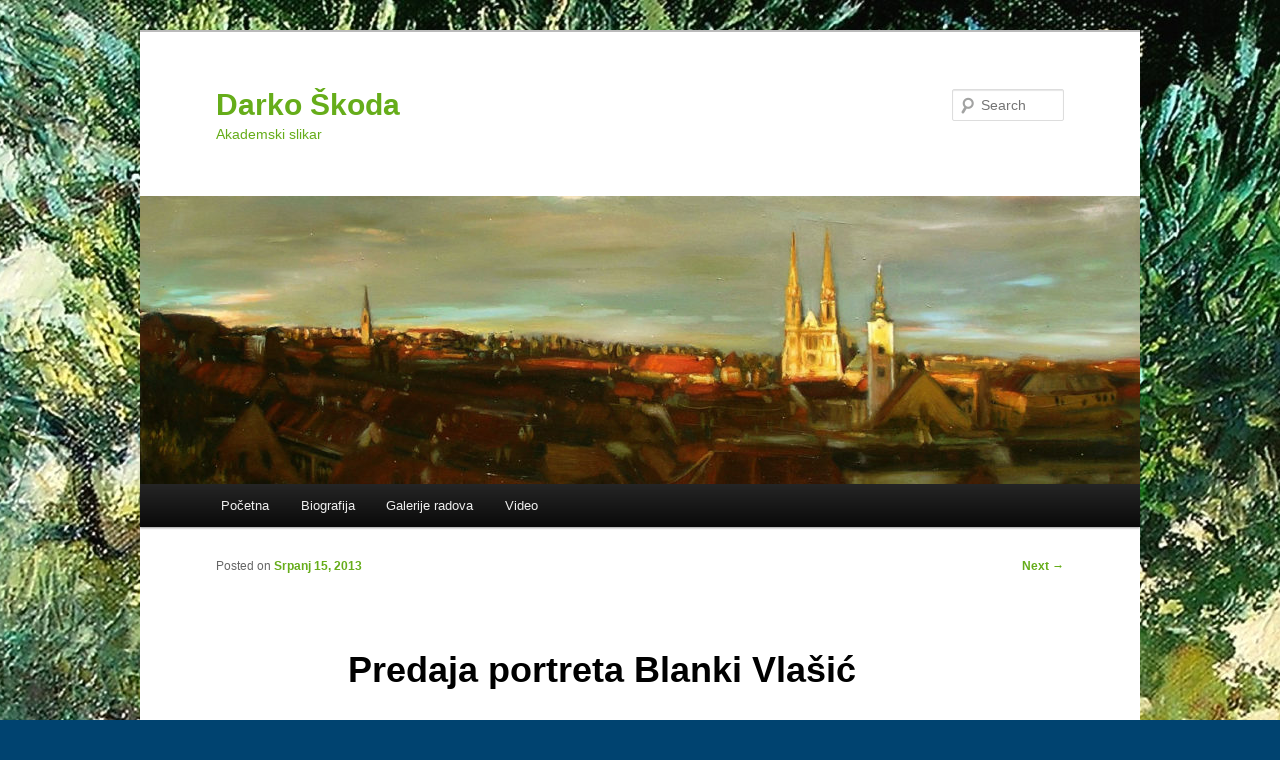

--- FILE ---
content_type: text/html; charset=UTF-8
request_url: http://www.darkoskoda.com/aktualno/predaja-portreta-blanki-vlasic/
body_size: 15932
content:
<!DOCTYPE html>
<!--[if IE 6]>
<html id="ie6" lang="hr">
<![endif]-->
<!--[if IE 7]>
<html id="ie7" lang="hr">
<![endif]-->
<!--[if IE 8]>
<html id="ie8" lang="hr">
<![endif]-->
<!--[if !(IE 6) & !(IE 7) & !(IE 8)]><!-->
<html lang="hr">
<!--<![endif]-->
<head>
<meta charset="UTF-8" />
<meta name="viewport" content="width=device-width" />
<title>Predaja portreta Blanki Vlašić | Darko &Scaron;koda</title>
<link rel="profile" href="http://gmpg.org/xfn/11" />
<link rel="stylesheet" type="text/css" media="all" href="http://www.darkoskoda.com/wp-content/themes/twentyeleven/style.css" />
<link rel="pingback" href="http://www.darkoskoda.com/xmlrpc.php" />
<!--[if lt IE 9]>
<script src="http://www.darkoskoda.com/wp-content/themes/twentyeleven/js/html5.js" type="text/javascript"></script>
<![endif]-->
<link rel="alternate" type="application/rss+xml" title="Darko &Scaron;koda &raquo; Kanal" href="http://www.darkoskoda.com/feed/" />
<link rel="alternate" type="application/rss+xml" title="Darko &Scaron;koda &raquo; Kanal komentara" href="http://www.darkoskoda.com/comments/feed/" />
		<script type="text/javascript">
			window._wpemojiSettings = {"baseUrl":"https:\/\/s.w.org\/images\/core\/emoji\/72x72\/","ext":".png","source":{"concatemoji":"http:\/\/www.darkoskoda.com\/wp-includes\/js\/wp-emoji-release.min.js?ver=4.5.28"}};
			!function(e,o,t){var a,n,r;function i(e){var t=o.createElement("script");t.src=e,t.type="text/javascript",o.getElementsByTagName("head")[0].appendChild(t)}for(r=Array("simple","flag","unicode8","diversity"),t.supports={everything:!0,everythingExceptFlag:!0},n=0;n<r.length;n++)t.supports[r[n]]=function(e){var t,a,n=o.createElement("canvas"),r=n.getContext&&n.getContext("2d"),i=String.fromCharCode;if(!r||!r.fillText)return!1;switch(r.textBaseline="top",r.font="600 32px Arial",e){case"flag":return r.fillText(i(55356,56806,55356,56826),0,0),3e3<n.toDataURL().length;case"diversity":return r.fillText(i(55356,57221),0,0),a=(t=r.getImageData(16,16,1,1).data)[0]+","+t[1]+","+t[2]+","+t[3],r.fillText(i(55356,57221,55356,57343),0,0),a!=(t=r.getImageData(16,16,1,1).data)[0]+","+t[1]+","+t[2]+","+t[3];case"simple":return r.fillText(i(55357,56835),0,0),0!==r.getImageData(16,16,1,1).data[0];case"unicode8":return r.fillText(i(55356,57135),0,0),0!==r.getImageData(16,16,1,1).data[0]}return!1}(r[n]),t.supports.everything=t.supports.everything&&t.supports[r[n]],"flag"!==r[n]&&(t.supports.everythingExceptFlag=t.supports.everythingExceptFlag&&t.supports[r[n]]);t.supports.everythingExceptFlag=t.supports.everythingExceptFlag&&!t.supports.flag,t.DOMReady=!1,t.readyCallback=function(){t.DOMReady=!0},t.supports.everything||(a=function(){t.readyCallback()},o.addEventListener?(o.addEventListener("DOMContentLoaded",a,!1),e.addEventListener("load",a,!1)):(e.attachEvent("onload",a),o.attachEvent("onreadystatechange",function(){"complete"===o.readyState&&t.readyCallback()})),(a=t.source||{}).concatemoji?i(a.concatemoji):a.wpemoji&&a.twemoji&&(i(a.twemoji),i(a.wpemoji)))}(window,document,window._wpemojiSettings);
		</script>
		<style type="text/css">
img.wp-smiley,
img.emoji {
	display: inline !important;
	border: none !important;
	box-shadow: none !important;
	height: 1em !important;
	width: 1em !important;
	margin: 0 .07em !important;
	vertical-align: -0.1em !important;
	background: none !important;
	padding: 0 !important;
}
</style>
<link rel='stylesheet' id='bwg_frontend-css'  href='http://www.darkoskoda.com/wp-content/plugins/photo-gallery/css/bwg_frontend.css?ver=1.3.5' type='text/css' media='all' />
<link rel='stylesheet' id='bwg_sumoselect-css'  href='http://www.darkoskoda.com/wp-content/plugins/photo-gallery/css/sumoselect.css?ver=1.3.5' type='text/css' media='all' />
<link rel='stylesheet' id='bwg_font-awesome-css'  href='http://www.darkoskoda.com/wp-content/plugins/photo-gallery/css/font-awesome/font-awesome.css?ver=4.2.0' type='text/css' media='all' />
<link rel='stylesheet' id='bwg_mCustomScrollbar-css'  href='http://www.darkoskoda.com/wp-content/plugins/photo-gallery/css/jquery.mCustomScrollbar.css?ver=1.3.5' type='text/css' media='all' />
<script type='text/javascript' src='http://www.darkoskoda.com/wp-includes/js/jquery/jquery.js?ver=1.12.4'></script>
<script type='text/javascript' src='http://www.darkoskoda.com/wp-includes/js/jquery/jquery-migrate.min.js?ver=1.4.1'></script>
<script type='text/javascript' src='http://www.darkoskoda.com/wp-content/plugins/photo-gallery/js/bwg_frontend.js?ver=1.3.5'></script>
<script type='text/javascript'>
/* <![CDATA[ */
var bwg_objectsL10n = {"bwg_select_tag":"Select Tag."};
/* ]]> */
</script>
<script type='text/javascript' src='http://www.darkoskoda.com/wp-content/plugins/photo-gallery/js/jquery.sumoselect.min.js?ver=1.3.5'></script>
<script type='text/javascript' src='http://www.darkoskoda.com/wp-content/plugins/photo-gallery/js/jquery.mobile.js?ver=1.3.5'></script>
<script type='text/javascript' src='http://www.darkoskoda.com/wp-content/plugins/photo-gallery/js/jquery.mCustomScrollbar.concat.min.js?ver=1.3.5'></script>
<script type='text/javascript' src='http://www.darkoskoda.com/wp-content/plugins/photo-gallery/js/jquery.fullscreen-0.4.1.js?ver=0.4.1'></script>
<script type='text/javascript'>
/* <![CDATA[ */
var bwg_objectL10n = {"bwg_field_required":"field is required.","bwg_mail_validation":"Ovo nije va\u017ee\u0107i e-mail adresu. ","bwg_search_result":"Nema slika podudaranje va\u0161e pretra\u017eivanje."};
/* ]]> */
</script>
<script type='text/javascript' src='http://www.darkoskoda.com/wp-content/plugins/photo-gallery/js/bwg_gallery_box.js?ver=1.3.5'></script>
<link rel='https://api.w.org/' href='http://www.darkoskoda.com/wp-json/' />
<link rel="EditURI" type="application/rsd+xml" title="RSD" href="http://www.darkoskoda.com/xmlrpc.php?rsd" />
<link rel="wlwmanifest" type="application/wlwmanifest+xml" href="http://www.darkoskoda.com/wp-includes/wlwmanifest.xml" /> 
<link rel='next' title='Intervju za Hrvatski list' href='http://www.darkoskoda.com/iz-medija/intervju-za-hrvatski-list/' />
<meta name="generator" content="WordPress 4.5.28" />
<link rel="canonical" href="http://www.darkoskoda.com/aktualno/predaja-portreta-blanki-vlasic/" />
<link rel='shortlink' href='http://www.darkoskoda.com/?p=108' />
<link rel="alternate" type="application/json+oembed" href="http://www.darkoskoda.com/wp-json/oembed/1.0/embed?url=http%3A%2F%2Fwww.darkoskoda.com%2Faktualno%2Fpredaja-portreta-blanki-vlasic%2F" />
<link rel="alternate" type="text/xml+oembed" href="http://www.darkoskoda.com/wp-json/oembed/1.0/embed?url=http%3A%2F%2Fwww.darkoskoda.com%2Faktualno%2Fpredaja-portreta-blanki-vlasic%2F&#038;format=xml" />
	<style>
		/* Link color */
		a,
		#site-title a:focus,
		#site-title a:hover,
		#site-title a:active,
		.entry-title a:hover,
		.entry-title a:focus,
		.entry-title a:active,
		.widget_twentyeleven_ephemera .comments-link a:hover,
		section.recent-posts .other-recent-posts a[rel="bookmark"]:hover,
		section.recent-posts .other-recent-posts .comments-link a:hover,
		.format-image footer.entry-meta a:hover,
		#site-generator a:hover {
			color: #66ad1a;
		}
		section.recent-posts .other-recent-posts .comments-link a:hover {
			border-color: #66ad1a;
		}
		article.feature-image.small .entry-summary p a:hover,
		.entry-header .comments-link a:hover,
		.entry-header .comments-link a:focus,
		.entry-header .comments-link a:active,
		.feature-slider a.active {
			background-color: #66ad1a;
		}
	</style>
		<style type="text/css">.recentcomments a{display:inline !important;padding:0 !important;margin:0 !important;}</style>
			<style type="text/css" id="twentyeleven-header-css">
			#site-title a,
		#site-description {
			color: #66ad1a;
		}
		</style>
	<style type="text/css" id="custom-background-css">
body.custom-background { background-color: #004370; background-image: url('http://www.darkoskoda.com/wp-content/uploads/2016/07/lun-masline-4-e1468310112379.jpg'); background-repeat: repeat; background-position: top center; background-attachment: scroll; }
</style>
<link rel="icon" href="http://www.darkoskoda.com/wp-content/uploads/2016/04/cropped-dakoSignature-32x32.png" sizes="32x32" />
<link rel="icon" href="http://www.darkoskoda.com/wp-content/uploads/2016/04/cropped-dakoSignature-192x192.png" sizes="192x192" />
<link rel="apple-touch-icon-precomposed" href="http://www.darkoskoda.com/wp-content/uploads/2016/04/cropped-dakoSignature-180x180.png" />
<meta name="msapplication-TileImage" content="http://www.darkoskoda.com/wp-content/uploads/2016/04/cropped-dakoSignature-270x270.png" />
</head>

<body class="single single-post postid-108 single-format-standard custom-background single-author singular two-column right-sidebar">
<div id="page" class="hfeed">
	<header id="branding" role="banner">
			<hgroup>
				<h1 id="site-title"><span><a href="http://www.darkoskoda.com/" rel="home">Darko &Scaron;koda</a></span></h1>
				<h2 id="site-description">Akademski slikar</h2>
			</hgroup>

						<a href="http://www.darkoskoda.com/">
									<img src="http://www.darkoskoda.com/wp-content/uploads/2016/07/cropped-panorama.jpg" width="1000" height="288" alt="Darko &Scaron;koda" />
							</a>
			
								<form method="get" id="searchform" action="http://www.darkoskoda.com/">
		<label for="s" class="assistive-text">Search</label>
		<input type="text" class="field" name="s" id="s" placeholder="Search" />
		<input type="submit" class="submit" name="submit" id="searchsubmit" value="Search" />
	</form>
			
			<nav id="access" role="navigation">
				<h3 class="assistive-text">Main menu</h3>
								<div class="skip-link"><a class="assistive-text" href="#content">Skip to primary content</a></div>
												<div class="menu"><ul><li ><a href="http://www.darkoskoda.com/">Početna</a></li><li class="page_item page-item-2"><a href="http://www.darkoskoda.com/about/">Biografija</a></li><li class="page_item page-item-8 page_item_has_children"><a href="http://www.darkoskoda.com/galerije-radova/">Galerije radova</a><ul class='children'><li class="page_item page-item-12"><a href="http://www.darkoskoda.com/galerije-radova/masline/">Masline</a></li><li class="page_item page-item-14"><a href="http://www.darkoskoda.com/galerije-radova/pejsazi/">Pejsaži</a></li><li class="page_item page-item-10 page_item_has_children"><a href="http://www.darkoskoda.com/galerije-radova/portreti/">Portreti</a><ul class='children'><li class="page_item page-item-105"><a href="http://www.darkoskoda.com/galerije-radova/portreti/portreti-sakralno/">Portreti sakralno</a></li></ul></li><li class="page_item page-item-28"><a href="http://www.darkoskoda.com/galerije-radova/sakralno/">Sakralno</a></li><li class="page_item page-item-18"><a href="http://www.darkoskoda.com/galerije-radova/zagreb/">Zagreb</a></li></ul></li><li class="page_item page-item-102"><a href="http://www.darkoskoda.com/video/">Video</a></li></ul></div>
			</nav><!-- #access -->
	</header><!-- #branding -->


	<div id="main">

		<div id="primary">
			<div id="content" role="main">

				
					<nav id="nav-single">
						<h3 class="assistive-text">Post navigation</h3>
						<span class="nav-previous"></span>
						<span class="nav-next"><a href="http://www.darkoskoda.com/iz-medija/intervju-za-hrvatski-list/" rel="next">Next <span class="meta-nav">&rarr;</span></a></span>
					</nav><!-- #nav-single -->

					
<article id="post-108" class="post-108 post type-post status-publish format-standard hentry category-aktualno">
	<header class="entry-header">
		<h1 class="entry-title">Predaja portreta Blanki Vlašić</h1>

				<div class="entry-meta">
			<span class="sep">Posted on </span><a href="http://www.darkoskoda.com/aktualno/predaja-portreta-blanki-vlasic/" title="7:00 am" rel="bookmark"><time class="entry-date" datetime="2013-07-15T07:00:39+00:00">Srpanj 15, 2013</time></a><span class="by-author"> <span class="sep"> by </span> <span class="author vcard"><a class="url fn n" href="http://www.darkoskoda.com/author/admin/" title="View all posts by admin" rel="author">admin</a></span></span>		</div><!-- .entry-meta -->
			</header><!-- .entry-header -->

	<div class="entry-content">
		<p style="text-align: justify;"><a href="http://www.darkoskoda.com/wp-content/uploads/2016/07/Blanka-Vlasic.jpg"><img class="alignleft wp-image-109 size-thumbnail" src="http://www.darkoskoda.com/wp-content/uploads/2016/07/Blanka-Vlasic-150x150.jpg" width="150" height="150" /></a>Povodom proglašenja najboljom atletičarkom 2008. godine nakon osvojene srebrne medalje na Olimpijskim igrama  u hotelu Esplanade Blanki Vlašić je na njeno vidljivo oduševljenje  uručen portret akademskog slikara Darka Škode.  Blanka Vlašić rođena je 8. studenoga 1983. u Splitu. Njezini roditelji bili su aktivni sportaši &#8211; otac Joško bio je atletičar desetobojac, rekorder Hrvatske, a majka Venera bavila se košarkom, atletikom i trčanjem na skijama. Najbolja hrvatska skakačica uvis ime je dobila prema drugom dijelu naziva marokanskog grada Casablance u kojemu je njezin otac nekoliko mjeseci prije rođenja najstarije kćeri osvojio zlatnu medalju na Mediteranskim igrama.</p>
<p style="text-align: justify;"><span id="more-108"></span></p>
<p style="text-align: justify;"><a href="http://www.darkoskoda.com/wp-content/uploads/2016/07/Blanka-Vlasic.jpg"><img class="aligncenter wp-image-109 size-full" src="http://www.darkoskoda.com/wp-content/uploads/2016/07/Blanka-Vlasic.jpg" width="1026" height="768" srcset="http://www.darkoskoda.com/wp-content/uploads/2016/07/Blanka-Vlasic.jpg 1026w, http://www.darkoskoda.com/wp-content/uploads/2016/07/Blanka-Vlasic-300x225.jpg 300w, http://www.darkoskoda.com/wp-content/uploads/2016/07/Blanka-Vlasic-768x575.jpg 768w, http://www.darkoskoda.com/wp-content/uploads/2016/07/Blanka-Vlasic-1024x767.jpg 1024w, http://www.darkoskoda.com/wp-content/uploads/2016/07/Blanka-Vlasic-401x300.jpg 401w" sizes="(max-width: 1026px) 100vw, 1026px" /></a></p>
<p style="text-align: justify;"> <a href="http://www.darkoskoda.com/wp-content/uploads/2013/07/Blanka-Vlasic-2-e1475419476604.jpg"><img class="alignleft size-large wp-image-148" src="http://www.darkoskoda.com/wp-content/uploads/2013/07/Blanka-Vlasic-2-1024x766.jpg" alt="" width="584" height="437" /></a><a href="http://www.darkoskoda.com/wp-content/uploads/2013/07/Blanka-Vlasic-3.jpg"><img class="alignleft size-large wp-image-146" src="http://www.darkoskoda.com/wp-content/uploads/2013/07/Blanka-Vlasic-3-1024x766.jpg" alt="" width="584" height="437" srcset="http://www.darkoskoda.com/wp-content/uploads/2013/07/Blanka-Vlasic-3-1024x766.jpg 1024w, http://www.darkoskoda.com/wp-content/uploads/2013/07/Blanka-Vlasic-3-300x224.jpg 300w, http://www.darkoskoda.com/wp-content/uploads/2013/07/Blanka-Vlasic-3-768x575.jpg 768w, http://www.darkoskoda.com/wp-content/uploads/2013/07/Blanka-Vlasic-3-401x300.jpg 401w" sizes="(max-width: 584px) 100vw, 584px" /></a></p>
			</div><!-- .entry-content -->

	<footer class="entry-meta">
		This entry was posted in <a href="http://www.darkoskoda.com/category/aktualno/" rel="category tag">Aktualno</a> by <a href="http://www.darkoskoda.com/author/admin/">admin</a>. Bookmark the <a href="http://www.darkoskoda.com/aktualno/predaja-portreta-blanki-vlasic/" title="Permalink to Predaja portreta Blanki Vlašić" rel="bookmark">permalink</a>.		
			</footer><!-- .entry-meta -->
</article><!-- #post-108 -->

						<div id="comments">
	
	
	
	
</div><!-- #comments -->

				
			</div><!-- #content -->
		</div><!-- #primary -->


	</div><!-- #main -->

	<footer id="colophon" role="contentinfo">

			

			<div id="site-generator">
								<a href="https://wordpress.org/" title="Semantic Personal Publishing Platform">Proudly powered by WordPress</a>
			</div>
	</footer><!-- #colophon -->
</div><!-- #page -->

<script type='text/javascript' src='http://www.darkoskoda.com/wp-includes/js/wp-embed.min.js?ver=4.5.28'></script>

</body>
</html>